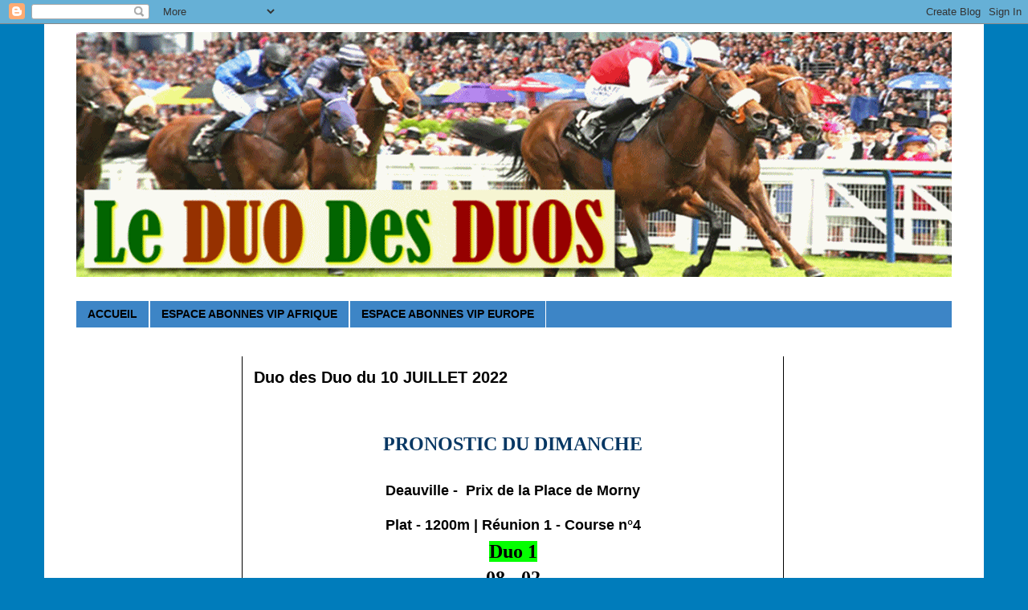

--- FILE ---
content_type: text/html; charset=utf-8
request_url: https://www.google.com/recaptcha/api2/aframe
body_size: 268
content:
<!DOCTYPE HTML><html><head><meta http-equiv="content-type" content="text/html; charset=UTF-8"></head><body><script nonce="f0ryW9jrk57gJRNQUDtCgA">/** Anti-fraud and anti-abuse applications only. See google.com/recaptcha */ try{var clients={'sodar':'https://pagead2.googlesyndication.com/pagead/sodar?'};window.addEventListener("message",function(a){try{if(a.source===window.parent){var b=JSON.parse(a.data);var c=clients[b['id']];if(c){var d=document.createElement('img');d.src=c+b['params']+'&rc='+(localStorage.getItem("rc::a")?sessionStorage.getItem("rc::b"):"");window.document.body.appendChild(d);sessionStorage.setItem("rc::e",parseInt(sessionStorage.getItem("rc::e")||0)+1);localStorage.setItem("rc::h",'1769909243691');}}}catch(b){}});window.parent.postMessage("_grecaptcha_ready", "*");}catch(b){}</script></body></html>